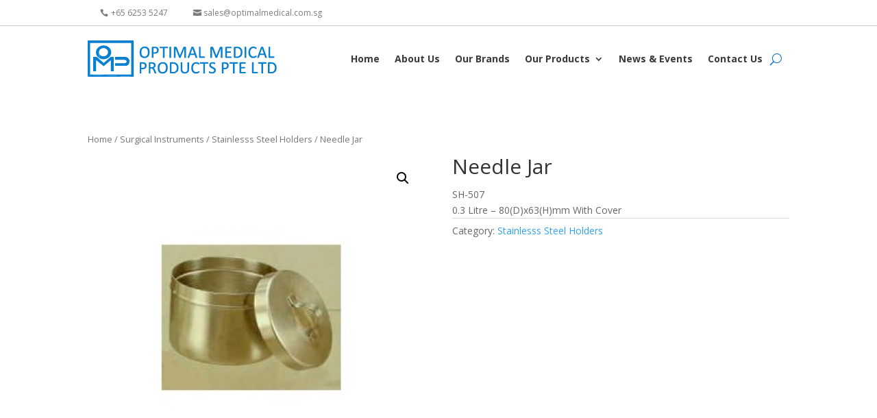

--- FILE ---
content_type: text/css; charset=utf-8
request_url: https://www.optimalmedical.com.sg/wp-content/themes/divichild/style.css?ver=1.0.0
body_size: -137
content:
/*
Theme Name: Divi Child Theme
Theme URI: https://www.optimalmedical.com.sg
Description: Child Theme For Divi
Author: Hammad Hassan
Author URI: https://www.optimalmedical.com.sg
Version: 1.0.0
Template: Divi
*/

--- FILE ---
content_type: text/css; charset=utf-8
request_url: https://www.optimalmedical.com.sg/wp-content/et-cache/global/et-divi-customizer-global.min.css?ver=1768533396
body_size: -174
content:
.inline-btns .et_pb_button_module_wrapper{display:inline-block;margin:0 10px}.entry-featured-image-url{max-width:400px}